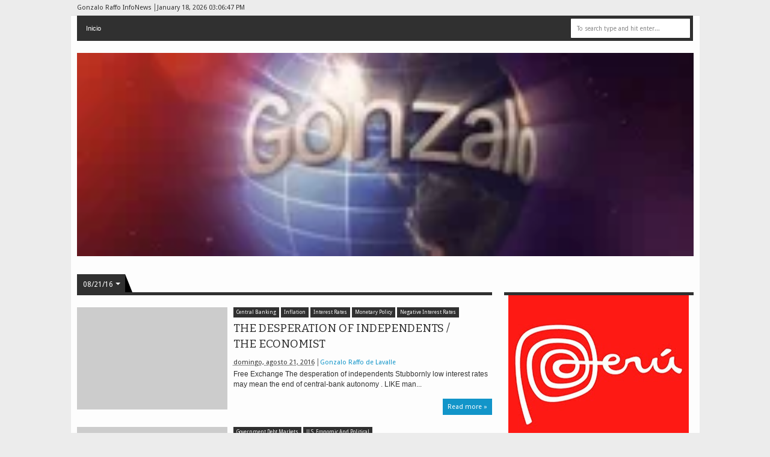

--- FILE ---
content_type: text/html
request_url: https://giphy.com/embed/WrHmNTjMahAMdDMorr
body_size: 2323
content:

<!DOCTYPE html>
<html>
    <head>
        <meta charset="utf-8" />
        <title>Animated GIF - Find &amp; Share on GIPHY</title>
        
            <link rel="canonical" href="https://giphy.com/gifs/WrHmNTjMahAMdDMorr" />
        
        <meta name="description" content="Discover &amp; share this Animated GIF with everyone you know. GIPHY is how you search, share, discover, and create GIFs." />
        <meta name="author" content="GIPHY" />
        <meta name="keywords" content="Animated GIFs, GIFs, Giphy" />
        <meta name="alexaVerifyID" content="HMyPJIK-pLEheM5ACWFf6xvnA2U" />
        <meta name="viewport" content="width=device-width, initial-scale=1" />
        <meta name="robots" content="noindex, noimageindex, noai, noimageai" />
        <meta property="og:url" content="https://media4.giphy.com/media/v1.Y2lkPWRkYTI0ZDUwYjBhNTVjNDBtYnl4eHN1dTB3aWkwM2xpYmV4aHp3NWk5dTQycG44dSZlcD12MV9pbnRlcm5hbF9naWZfYnlfaWQmY3Q9Zw/WrHmNTjMahAMdDMorr/200.gif" />
        <meta property="og:title" content="Animated GIF - Find &amp; Share on GIPHY" />
        <meta property="og:description" content="Discover &amp; share this Animated GIF with everyone you know. GIPHY is how you search, share, discover, and create GIFs." />
        <meta property="og:type" content="video.other" />
        <meta property="og:image" content="https://media4.giphy.com/media/v1.Y2lkPWRkYTI0ZDUwYjBhNTVjNDBtYnl4eHN1dTB3aWkwM2xpYmV4aHp3NWk5dTQycG44dSZlcD12MV9pbnRlcm5hbF9naWZfYnlfaWQmY3Q9Zw/WrHmNTjMahAMdDMorr/200.gif" />
        <meta property="og:site_name" content="GIPHY" />
        <meta property="fb:app_id" content="406655189415060" />
        <meta name="twitter:card" value="player" />
        <meta name="twitter:title" value="Animated GIF - Find &amp; Share on GIPHY" />
        <meta name="twitter:description" value="Discover &amp; share this Animated GIF with everyone you know. GIPHY is how you search, share, discover, and create GIFs." />
        <meta name="twitter:image" value="https://media4.giphy.com/media/v1.Y2lkPWRkYTI0ZDUwYjBhNTVjNDBtYnl4eHN1dTB3aWkwM2xpYmV4aHp3NWk5dTQycG44dSZlcD12MV9pbnRlcm5hbF9naWZfYnlfaWQmY3Q9Zw/WrHmNTjMahAMdDMorr/giphy_s.gif" />
        <meta name="twitter:site" value="@giphy" />
        <style type="text/css">
            html,
            body {
                height: 100%;
            }

            body {
                margin: 0;
                padding: 0;
            }

            .embed {
                background: no-repeat url('https://media4.giphy.com/media/v1.Y2lkPWRkYTI0ZDUwYjBhNTVjNDBtYnl4eHN1dTB3aWkwM2xpYmV4aHp3NWk5dTQycG44dSZlcD12MV9pbnRlcm5hbF9naWZfYnlfaWQmY3Q9Zw/WrHmNTjMahAMdDMorr/200w_s.gif') center center;
                background-size: contain;
                height: 100%;
                width: 100%;
            }
        </style>
    </head>
    <!-- Google Tag Manager -->
    <script>
        ;(function (w, d, s, l, i) {
            w[l] = w[l] || []
            w[l].push({ 'gtm.start': new Date().getTime(), event: 'gtm.js' })
            var f = d.getElementsByTagName(s)[0],
                j = d.createElement(s),
                dl = l != 'dataLayer' ? '&l=' + l : ''
            j.async = true
            j.src = 'https://www.googletagmanager.com/gtm.js?id=' + i + dl
            f.parentNode.insertBefore(j, f)
        })(window, document, 'script', 'dataLayer', 'GTM-WJSSCWX')
    </script>
    <!-- End Google Tag Manager -->

    <script async src="https://www.googletagmanager.com/gtag/js?id=G-VNYPEBL4PG"></script>

    <body>
        <!-- Google Tag Manager (noscript) -->
        <noscript
            ><iframe
                src="https://www.googletagmanager.com/ns.html?id=GTM-WJSSCWX"
                height="0"
                width="0"
                style="display: none; visibility: hidden"
            ></iframe
        ></noscript>
        <!-- End Google Tag Manager (noscript) -->

        <div class="embed"></div>
        <script>
            window.GIPHY_FE_EMBED_KEY = 'eDs1NYmCVgdHvI1x0nitWd5ClhDWMpRE'
            window.GIPHY_API_URL = 'https://api.giphy.com/v1/'
            window.GIPHY_PINGBACK_URL = 'https://pingback.giphy.com'
        </script>
        <script src="/static/dist/runtime.a9eab25a.bundle.js"></script> <script src="/static/dist/gifEmbed.80980e8d.bundle.js"></script>
        <script>
            var Giphy = Giphy || {};
            if (Giphy.renderGifEmbed) {
                Giphy.renderGifEmbed(document.querySelector('.embed'), {
                    gif: {"id": "WrHmNTjMahAMdDMorr", "title": "Animated GIF", "images": {"looping": {}, "source": {"url": "https://media4.giphy.com/media/v1.Y2lkPWRkYTI0ZDUwYjBhNTVjNDBtYnl4eHN1dTB3aWkwM2xpYmV4aHp3NWk5dTQycG44dSZlcD12MV9pbnRlcm5hbF9naWZfYnlfaWQmY3Q9Zw/WrHmNTjMahAMdDMorr/source.gif", "width": 1000, "height": 326, "size": 18852670}, "downsized": {}, "downsized_large": {"url": "https://media4.giphy.com/media/v1.Y2lkPWRkYTI0ZDUwYjBhNTVjNDBtYnl4eHN1dTB3aWkwM2xpYmV4aHp3NWk5dTQycG44dSZlcD12MV9pbnRlcm5hbF9naWZfYnlfaWQmY3Q9Zw/WrHmNTjMahAMdDMorr/giphy.gif", "width": 480, "height": 156, "size": 3164708}, "downsized_medium": {"url": "https://media4.giphy.com/media/v1.Y2lkPWRkYTI0ZDUwYjBhNTVjNDBtYnl4eHN1dTB3aWkwM2xpYmV4aHp3NWk5dTQycG44dSZlcD12MV9pbnRlcm5hbF9naWZfYnlfaWQmY3Q9Zw/WrHmNTjMahAMdDMorr/giphy.gif", "width": 480, "height": 156, "size": 3164708}, "downsized_small": {}, "downsized_still": {}, "fixed_height": {"url": "https://media4.giphy.com/media/v1.Y2lkPWRkYTI0ZDUwYjBhNTVjNDBtYnl4eHN1dTB3aWkwM2xpYmV4aHp3NWk5dTQycG44dSZlcD12MV9pbnRlcm5hbF9naWZfYnlfaWQmY3Q9Zw/WrHmNTjMahAMdDMorr/200.gif", "width": 615, "height": 200, "size": 3551803}, "fixed_height_downsampled": {"url": "https://media4.giphy.com/media/v1.Y2lkPWRkYTI0ZDUwYjBhNTVjNDBtYnl4eHN1dTB3aWkwM2xpYmV4aHp3NWk5dTQycG44dSZlcD12MV9pbnRlcm5hbF9naWZfYnlfaWQmY3Q9Zw/WrHmNTjMahAMdDMorr/200_d.gif", "width": 615, "height": 200, "size": 186624}, "fixed_height_small": {}, "fixed_height_small_still": {}, "fixed_height_still": {"url": "https://media4.giphy.com/media/v1.Y2lkPWRkYTI0ZDUwYjBhNTVjNDBtYnl4eHN1dTB3aWkwM2xpYmV4aHp3NWk5dTQycG44dSZlcD12MV9pbnRlcm5hbF9naWZfYnlfaWQmY3Q9Zw/WrHmNTjMahAMdDMorr/200_s.gif", "width": 615, "height": 200, "size": 24970}, "fixed_width": {"url": "https://media4.giphy.com/media/v1.Y2lkPWRkYTI0ZDUwYjBhNTVjNDBtYnl4eHN1dTB3aWkwM2xpYmV4aHp3NWk5dTQycG44dSZlcD12MV9pbnRlcm5hbF9naWZfYnlfaWQmY3Q9Zw/WrHmNTjMahAMdDMorr/200w.gif", "width": 200, "height": 65, "size": 504145, "webp": "https://media4.giphy.com/media/v1.Y2lkPWRkYTI0ZDUwYjBhNTVjNDBtYnl4eHN1dTB3aWkwM2xpYmV4aHp3NWk5dTQycG44dSZlcD12MV9pbnRlcm5hbF9naWZfYnlfaWQmY3Q9Zw/WrHmNTjMahAMdDMorr/200w.webp", "webp_size": 240120}, "fixed_width_downsampled": {"url": "https://media4.giphy.com/media/v1.Y2lkPWRkYTI0ZDUwYjBhNTVjNDBtYnl4eHN1dTB3aWkwM2xpYmV4aHp3NWk5dTQycG44dSZlcD12MV9pbnRlcm5hbF9naWZfYnlfaWQmY3Q9Zw/WrHmNTjMahAMdDMorr/200w_d.gif", "width": 200, "height": 65, "size": 25570}, "fixed_width_small": {}, "fixed_width_small_still": {}, "fixed_width_still": {"url": "https://media4.giphy.com/media/v1.Y2lkPWRkYTI0ZDUwYjBhNTVjNDBtYnl4eHN1dTB3aWkwM2xpYmV4aHp3NWk5dTQycG44dSZlcD12MV9pbnRlcm5hbF9naWZfYnlfaWQmY3Q9Zw/WrHmNTjMahAMdDMorr/200w_s.gif", "width": 200, "height": 65, "size": 3500}, "original": {"url": "https://media4.giphy.com/media/v1.Y2lkPWRkYTI0ZDUwYjBhNTVjNDBtYnl4eHN1dTB3aWkwM2xpYmV4aHp3NWk5dTQycG44dSZlcD12MV9pbnRlcm5hbF9naWZfYnlfaWQmY3Q9Zw/WrHmNTjMahAMdDMorr/giphy.gif", "width": 480, "height": 156, "size": 3164708, "frames": 114, "hash": "e26fa677b9ae333e542925da74edd982", "mp4": "https://media4.giphy.com/media/v1.Y2lkPWRkYTI0ZDUwYjBhNTVjNDBtYnl4eHN1dTB3aWkwM2xpYmV4aHp3NWk5dTQycG44dSZlcD12MV9pbnRlcm5hbF9naWZfYnlfaWQmY3Q9Zw/WrHmNTjMahAMdDMorr/giphy.mp4", "mp4_size": 611861}, "original_mp4": {"width": 480, "height": 156, "mp4": "https://media4.giphy.com/media/v1.Y2lkPWRkYTI0ZDUwYjBhNTVjNDBtYnl4eHN1dTB3aWkwM2xpYmV4aHp3NWk5dTQycG44dSZlcD12MV9pbnRlcm5hbF9naWZfYnlfaWQmY3Q9Zw/WrHmNTjMahAMdDMorr/giphy.mp4", "mp4_size": 611861}, "original_still": {"url": "https://media4.giphy.com/media/v1.Y2lkPWRkYTI0ZDUwYjBhNTVjNDBtYnl4eHN1dTB3aWkwM2xpYmV4aHp3NWk5dTQycG44dSZlcD12MV9pbnRlcm5hbF9naWZfYnlfaWQmY3Q9Zw/WrHmNTjMahAMdDMorr/giphy_s.gif", "width": 480, "height": 156, "size": 30983}, "preview": {}, "preview_gif": {}}, "is_video": false, "tags": [], "cta": {"text": "", "link": ""}, "featured_tags": [], "embed_url": "https://giphy.com/embed/WrHmNTjMahAMdDMorr", "relative_url": "/gifs/WrHmNTjMahAMdDMorr", "type": "gif", "index_id": 101480493, "slug": "WrHmNTjMahAMdDMorr", "url": "https://giphy.com/gifs/WrHmNTjMahAMdDMorr", "short_url": null, "bitly_url": null, "username": "ericksaldaarzuri", "rating": "", "source_image_url": null, "source_post_url": "", "source_content_url": null, "source_tld": "", "source_domain": null, "source_caption": "", "source_body": null, "has_attribution": false, "is_hidden": false, "is_removed": false, "is_community": true, "is_anonymous": false, "is_featured": false, "is_realtime": false, "is_indexable": null, "is_sticker": false, "is_preserve_size": null, "is_trending": false, "gps_no_trend": false, "create_datetime": null, "update_datetime": null, "trending_datetime": null, "external_media": null, "import_type": null, "user": {"id": 26441387, "username": "ericksaldaarzuri", "avatar_url": "https://media.giphy.com/avatars/default3.gif", "display_name": "", "user_type": "user", "twitter": "", "is_public": true, "is_verified": false, "is_freelance": false, "is_community": false, "is_upgraded": false, "is_partner_or_artist": false, "suppress_chrome": false, "website_url": "", "twitter_url": "", "facebook_url": "", "instagram_url": "", "tumblr_url": "", "tiktok_url": "", "youtube_url": "", "attribution_display_name": "ericksaldaarzuri", "disable_freelance_popup": false, "name": "ericksaldaarzuri", "about_bio": "", "description": "", "profile_url": "https://giphy.com/channel/ericksaldaarzuri"}, "alt_text": ""},
                    autoPlay: "",
                    hideVideo: false,
                    isTwitter: false,
                    trackingQueryString: 'utm_source=iframe&utm_medium=embed&utm_campaign=Embeds&utm_term=https://gonzaloraffoinfonews.blogspot.com/2016_08_21_archive.html'
                })
            }
        </script>
    </body>
</html>


--- FILE ---
content_type: text/html; charset=utf-8
request_url: https://www.google.com/recaptcha/api2/aframe
body_size: 267
content:
<!DOCTYPE HTML><html><head><meta http-equiv="content-type" content="text/html; charset=UTF-8"></head><body><script nonce="HkhvMzfRkDnUUWfrJpvNtA">/** Anti-fraud and anti-abuse applications only. See google.com/recaptcha */ try{var clients={'sodar':'https://pagead2.googlesyndication.com/pagead/sodar?'};window.addEventListener("message",function(a){try{if(a.source===window.parent){var b=JSON.parse(a.data);var c=clients[b['id']];if(c){var d=document.createElement('img');d.src=c+b['params']+'&rc='+(localStorage.getItem("rc::a")?sessionStorage.getItem("rc::b"):"");window.document.body.appendChild(d);sessionStorage.setItem("rc::e",parseInt(sessionStorage.getItem("rc::e")||0)+1);localStorage.setItem("rc::h",'1768748806008');}}}catch(b){}});window.parent.postMessage("_grecaptcha_ready", "*");}catch(b){}</script></body></html>